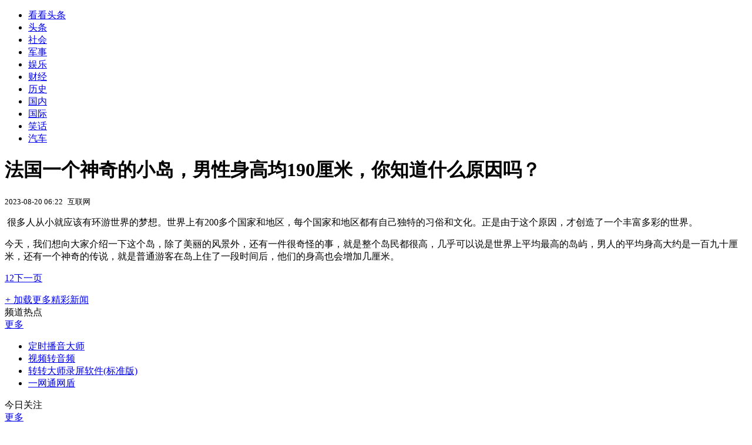

--- FILE ---
content_type: text/html; charset=utf-8
request_url: https://kan.china.com/article/780513.html
body_size: 5562
content:
<!DOCTYPE html>
<!--[if lte IE 6 ]><html class="ie ie6 lte-ie7 lte-ie8" lang="zh-CN"><![endif]-->
<!--[if IE 7 ]><html class="ie ie7 lte-ie7 lte-ie8" lang="zh-CN"><![endif]-->
<!--[if IE 8 ]><html class="ie ie8 lte-ie8" lang="zh-CN"><![endif]-->
<!--[if IE 9 ]><html class="ie ie9" lang="zh-CN"><![endif]-->
<!--[if (gt IE 9)|!(IE)]><!--><html lang="zh-CN"><!--<![endif]-->
    <head>
        <meta http-equiv="X-UA-Compatible" content="IE=edge,chrome=1" />
        <meta http-equiv="Content-Type" content="text/html; charset=utf-8" />
        <title>法国一个神奇的小岛，男性身高均190厘米，你知道什么原因吗？_看看头条_中华网</title>
        <meta name="keywords" content="岛上,身高,厘米,世界,由于" />
        <meta name="description" content="很多人从小就应该有环游世界的梦想。世界上有200多个国家和地区，每个国家和地区都有自己独特的习俗和文化。正是由于这个原因，才创造了一个丰富多彩的世界。 今天，我们想向大家介绍" />
        <meta name="renderer" content="webkit" />
        <link href="//k-static.appmobile.cn/media/css/article.min.css?_v=0308" rel="stylesheet" media="screen" type="text/css" />
        <script type="text/javascript">
        var _hmt = _hmt || [];
        window.pageType = 'article';
        var pagingInfo = {id:780513, total:2, now:1, tid:'5', mid:'16',arcrank:'-1'};
        </script>
        <script type="text/javascript" src="//k-static.appmobile.cn/media/js/min.page.js?_v=0308"></script>
        <script type="text/javascript" src="//dup.baidustatic.com/js/ds.js"></script>
        <base target="_blank" /><!--[if lte IE 6]></base><![endif]-->
    </head>
    <body class="new0103 articleview">
        <div class="site-top-nav">
            <div class="container">
                <ul class="left">
                    <li class="home"><a href="/">看看头条</a></li>
                    <li><a href="/">头条</a></li>
                    
                    <li><a href="/shehui/">社会</a></li>
                    
                    <li><a href="/junshi/">军事</a></li>
                    
                    <li><a href="/yule/">娱乐</a></li>
                    
                    <li><a href="/caijing/">财经</a></li>
                    
                    <li><a href="/lishi/">历史</a></li>
                    
                    <li><a href="/guonei/">国内</a></li>
                    
                    <li><a href="/guoji/">国际</a></li>
                    
                    <li><a href="/xiaohua/">笑话</a></li>
                    
                    <li><a href="/qiche/">汽车</a></li>
                    
                    <!--li><a href="http://www.tiyuxiu.com/qd/kan/" data-tracker="no">体育</a></li-->
                </ul>
                <ul class="right">
                </ul>
            </div>
        </div>

        <div class="container main-container clear clearfix">
            <div class="pleft mt10">
                <div class="article-header">
                    <h1 class="title">法国一个神奇的小岛，男性身高均190厘米，你知道什么原因吗？</h1>
                    <div class="info">
                        <div class="left">
                            <small id="article-date">2023-08-20 06:22</small>&nbsp;
                            <small id="article-source">互联网</small>
                        </div>
                        <div class="right">
                        </div>
                    </div>
                </div>
                <!-- /place -->
                <div class="viewbox">
                    <div id="main-content" class="content">
                        <div class="mxm mxm-inner">
                            <script type="text/javascript">loadSpecialMM('article_inner');</script>
                        </div>
                        <p>&nbsp;很多人从小就应该有环游世界的梦想。世界上有200多个国家和地区，每个国家和地区都有自己独特的习俗和文化。正是由于这个原因，才创造了一个丰富多彩的世界。</p>
<p style="text-align: center;"></p>
<p>今天，我们想向大家介绍一下这个岛，除了美丽的风景外，还有一件很奇怪的事，就是整个岛民都很高，几乎可以说是世界上平均最高的岛屿，男人的平均身高大约是一百九十厘米，还有一个神奇的传说，就是普通游客在岛上住了一段时间后，他们的身高也会增加几厘米。</p>
<p style="text-align: center;"></p>

                    </div>
                    
                    <div class="mxm">
                        <script type="text/javascript">loadSpecialMM('article_780x90_1');</script>
                    </div>
                    
                    <div id="page-area" class="pages article_pages">
                        <div class="pagelist"><a target='_self' class='curent' href='javascript:void(0);'>1</a><a target='_self' href='780513_2.html'>2</a><a class='next' target='_self' href='780513_2.html'>下一页</a></div>
                    </div>
                    <script type="text/javascript">article.optimizationPage();</script>
                    
                    <!--div class="mxm mxm-780x90" style="height:300px;display:block;"-->
                    <div class="mxm" style="display:block;">
                        <!--script type="text/javascript">loadSSP({id:adconfig.ids.article_780x90_2});</script-->
                        <script type="text/javascript">baiduUnion.load("u6179386");</script>
                    </div>
                </div>
                
                <div class="page_recommended clearfix">
                    <div id="article-recommend" class="article-recommend">
                        <div class="bd right-list">
                            <div class="bdwrap">
                                <ul></ul>
                            </div>
                            <a href="/?location=bottom" class="more hidden">
                                <i>+</i>
                                <span>加载更多精彩新闻</span>
                            </a>
                        </div>
                        <div class="loading"></div>
                    </div>
                </div>
            </div>

            <div class="pright mt10">
                <div class="mxm mb10" style="display:block;">
                    <script type="text/javascript">baiduUnion.load("u3498624");</script>
                </div>
                <div class="mxm mb10">
                    <script type="text/javascript">loadSpecialMM('article_square_002');</script>
                </div>
                <div id="right-image-list" class="box-warp image-list clearfix mb10">
                    <div class="box-hd"><div class="title_h3 blue_line">频道热点</div>
                        <span class="more"><a href="/qiwen/">更多</a></span>
                    </div>
                    <div class="box-bd">
                        <ul id="right-slide-1"><li class="hide"><a href="https://soft.china.com/down/2733943.html?f=090119">定时播音大师</a></li><li class="hide"><a href="https://soft.china.com/down/1237419.html?f=090119">视频转音频</a></li><li class="hide"><a href="https://soft.china.com/down/2163666.html?f=090119">转转大师录屏软件(标准版)</a></li><li class="hide"><a href="https://soft.china.com/down/1439641.html?f=090119">一网通网盾</a></li></ul>
                    </div>
                </div>
                <script type="text/javascript">
                mediavFlow.rightSide({container:'#right-slide-1'});
                </script>
                <div class="mxm mb10" style="display:block;">
                    <script type="text/javascript">baiduUnion.load('u3497724');</script>
                    <!--script type="text/javascript">loadSSP({id:adconfig.ids.article_square_003});</script-->
                </div>
                <div class="box-warp clearfix list-top10 mb10" style="display:block;">
                    <div class="box-hd">
                        <div class="title_h3 blue_line">今日关注</div>
                        <span class="more"><a href="/hotword/">更多</a></span>
                    </div>
                    <div class="box-bd">
                        <ul id="today-hotlist" class="list-item fs15">
                            <li ><a href="https://kan.china.com/article/6633064.html" title="暴雪+冻雨！直击河南风雪一线：积雪18厘米，高速管制、高铁限速" target="_blank">暴雪+冻雨！直击河南风雪一线：积雪18厘米，高速管制、高铁限速</a></li>
<li ><a href="https://kan.china.com/article/5132011.html" title="女子无人陪产 自己推着宝宝车出产房  宝宝9.8斤 11分钟超快顺产" target="_blank">女子无人陪产 自己推着宝宝车出产房  宝宝9.8斤 11分钟超快顺产</a></li>
<li ><a href="https://kan.china.com/article/6937552.html" title="6注+107注！双色球头奖872万+二等奖26万" target="_blank">6注+107注！双色球头奖872万+二等奖26万</a></li>
<li ><a href="https://kan.china.com/article/6880245.html" title="暴雪真来了：北方低温暴雪或超预期，南方雪中将有危险冻雨" target="_blank">暴雪真来了：北方低温暴雪或超预期，南方雪中将有危险冻雨</a></li>
<li ><a href="https://kan.china.com/article/6880558.html" title="甜妹撞脸名场面！包贝尔10岁女儿饺子撞脸鬼鬼吴映洁" target="_blank">甜妹撞脸名场面！包贝尔10岁女儿饺子撞脸鬼鬼吴映洁</a></li>
<li ><a href="https://kan.china.com/article/6795585.html" title="山东女子花50万买英国精子生3娃，被骂8年后现状曝光，她后悔了吗" target="_blank">山东女子花50万买英国精子生3娃，被骂8年后现状曝光，她后悔了吗</a></li>
<li ><a href="https://kan.china.com/article/5879552.html" title="中国怎样从加拿大撕开G7的一道口子？多方面进行解析" target="_blank">中国怎样从加拿大撕开G7的一道口子？多方面进行解析</a></li>
<li ><a href="https://kan.china.com/article/6821741.html" title="“腊月初一晴，春来新坟现”，今日腊月初一，晴天啥预兆？早了解" target="_blank">“腊月初一晴，春来新坟现”，今日腊月初一，晴天啥预兆？早了解</a></li>
<li  class="hide"><a href="https://kan.china.com/article/5226660.html" title="25岁小伙相亲35岁离异少妇，少妇：不要五金彩礼必须对我孩子好！" target="_blank">25岁小伙相亲35岁离异少妇，少妇：不要五金彩礼必须对我孩子好！</a></li>
<li  class="hide"><a href="https://kan.china.com/article/6065761.html" title="2026答案秀·思想者春晚|沈逸：当世界秩序被迫倒退200年，中国迎来了历史赋予的“天命时刻”" target="_blank">2026答案秀·思想者春晚|沈逸：当世界秩序被迫倒退200年，中国迎来了历史赋予的“天命时刻”</a></li>
<li  class="hide"><a href="https://kan.china.com/article/5694399.html" title="游戏机被没收，美国11岁男孩开枪打死父亲" target="_blank">游戏机被没收，美国11岁男孩开枪打死父亲</a></li>
<li  class="hide"><a href="https://kan.china.com/article/5164074.html" title="被特朗普关税吓到？德国15人“大军”突然撤离格陵兰岛" target="_blank">被特朗普关税吓到？德国15人“大军”突然撤离格陵兰岛</a></li>
<li  class="hide"><a href="https://kan.china.com/article/5614221.html" title="2026答案秀·思想者春晚|张维为&amp;卡拉加诺夫&amp;布雷默（上）：如果国际社会上演“丛林法则”，对美国会更不利-张维为" target="_blank">2026答案秀·思想者春晚|张维为&amp;卡拉加诺夫&amp;布雷默（上）：如果国际社会上演“丛林法则”，对美国会更不利-张维为</a></li>
<li  class="hide"><a href="https://kan.china.com/article/5474989.html" title="白宫警告美媒CBS：不要剪辑特朗普说的话，不然告到你倾家荡产" target="_blank">白宫警告美媒CBS：不要剪辑特朗普说的话，不然告到你倾家荡产</a></li>
<li  class="hide"><a href="https://kan.china.com/article/5475088.html" title="“美国佬，滚回家！”格陵兰岛和丹麦民众抗议特朗普" target="_blank">“美国佬，滚回家！”格陵兰岛和丹麦民众抗议特朗普</a></li>

                        </ul>
                    </div>
                </div>
                <div class="mxm mb10" style="display:block;">
                    <script type="text/javascript">baiduUnion.load('u3497742');</script>
                    <!--script type="text/javascript">loadSSP({id:adconfig.ids.article_square_005});</script-->
                </div>
                <div id="sidebar-follow" style="position:relative;">
                    <div class="box-warp clearfix mb10">
                        <div class="box-hd">
                            <div class="title_h3 blue_line">频道精选</div>
                            <span class="more"><a href="/qiwen/">更多</a></span>
                        </div>
                        <div class="box-bd">
                            <div class="list-img">
                                <ol>
                                    <li>
                                        <a title="90岁姥姥为省路翻墙跳窗回家，身手矫健惊呆外孙女，网友感叹比不过" href="https://kan.china.com/article/5078036.html">
                                            <span class="image"><img class="delay-right" data-original="//k-static.appmobile.cn/uploads3/allimg/2601/16/26-260116162015-lp.png?crop=p_10,w_154,h_84,g_center"/></span>
                                            <span class="rttxt">90岁姥姥为省路翻墙跳窗回家，身手矫健惊呆外孙女，网友感叹比不过</span>
                                        </a>
                                    </li>
<li>
                                        <a title="男子把本该发给媳妇的信息，发到了工作群！群里瞬间炸锅..." href="https://kan.china.com/article/5061605.html">
                                            <span class="image"><img class="delay-right" data-original="//k-static.appmobile.cn/uploads3/allimg/2601/16/1552403592-0-lp.jpg?crop=p_10,w_154,h_84,g_center"/></span>
                                            <span class="rttxt">男子把本该发给媳妇的信息，发到了工作群！群里瞬间炸锅...</span>
                                        </a>
                                    </li>
<li>
                                        <a title="婚礼惊现感人一幕：伴郎接住捧花不给自己，反手塞给老妈惹哭全网" href="https://kan.china.com/article/5215896.html">
                                            <span class="image"><img class="delay-right" data-original="//k-static.appmobile.cn/uploads3/allimg/2601/15/26-260115163631-lp.png?crop=p_10,w_154,h_84,g_center"/></span>
                                            <span class="rttxt">婚礼惊现感人一幕：伴郎接住捧花不给自己，反手塞给老妈惹哭全网</span>
                                        </a>
                                    </li>
<li>
                                        <a title="女子当街抢小孩被周围群众按住，女子不停喊：“我错了，我再也不抱小孩了”" href="https://kan.china.com/article/5165036.html">
                                            <span class="image"><img class="delay-right" data-original="//k-static.appmobile.cn/uploads3/allimg/2601/15/16345J0R-0-lp.jpg?crop=p_10,w_154,h_84,g_center"/></span>
                                            <span class="rttxt">女子当街抢小孩被周围群众按住，女子不停喊：“我错了，我再也不抱小孩了”</span>
                                        </a>
                                    </li>

                                </ol>
                            </div>
                        </div>
                    </div>
                    <div class="mxm mb10" style="display:block;">
                        <script type="text/javascript">baiduUnion.load('u3530327');</script>
                        <!--script type="text/javascript">loadSSP({id:adconfig.ids.article_square_006});</script-->
                    </div>
                    <div class="mxm mb10" style="display:block;">
                        <script type="text/javascript">baiduUnion.load('u4430965');</script>
                        <!--script type="text/javascript">loadSSP({id:adconfig.ids.article_square_007});</script-->
                    </div>
<!--                    <div class="mxm mxm-336x280">
                        <script type="text/javascript">loadSSP({id:adconfig.ids.article_square_008});</script>
                    </div>-->
                </div>
            </div>
            <!-- /pright -->
        </div>
        <script type="text/javascript">
            article.count(780513, 16);
        </script>
        
        

        <div id="sidenav" class="sidenav">
            <ul>
                <li class="home"><a href="/">首页</a></li>
                <li class="channel"><a target="_self" href="/qiwen/">频道</a></li>
                <li class="hot"><a href="/hotword/">热点</a></li>
        <!--li class="qrcodex weixin">
            <a target="_self" href="javascript:void(0);">微信</a>
            <div class="qrcodex-box">
                <div class="img"></div>
                <div class="text">微信扫一扫，关注公众号</div>
            </div>
        </li-->
                <li class="bottom"><a target="_self" href="javascript:void(0);" onclick="pageInfo.bottom();">底部</a></li>
                <li class="top hidden"><a target="_self" href="javascript:void(0);" onclick="pageInfo.top();">顶部</a></li>
            </ul>
            <div id="mediav-hudong"></div>
        </div>

        <!--script type="text/javascript">loadSSP({id:adconfig.ids.float_right});</script-->

        <script type="text/javascript">
    $('img.delay').lazyload({effect:'show'});
    $('img.delay-right').lazyload({effect:'show'});
</script>
<div class="footer_copyright">
    <div class="container">
        <div class="abouts">
            <!--a href="https://soft.china.com/" data-tracker="no">中华网软件</a-->
            <a href="/about/contact.html" data-tracker="no">联系我们</a>
        </div>
        <span>&copy; 中华网 &nbsp;&nbsp; <a href="https://beian.miit.gov.cn/" data-tracker="no" target="_blank">京ICP备18035944号-2</a></span>
    </div>
</div>
<div style="display:none;">
<script type="text/javascript">effectTracker.tongji();</script>
<script>
var _hmt = _hmt || [];
(function() {
  var hm = document.createElement("script");
  hm.src = "https://hm.baidu.com/hm.js?" + (window.location.hostname=='kankan.china.com' ? 'cc8b2a9111850183eca9999696b6e0ec' : 'af6d8290f34ae4058b169a282c9468d5');
  var s = document.getElementsByTagName("script")[0]; 
  s.parentNode.insertBefore(hm, s);
})();
</script>
</div>

    </body>
</html>
